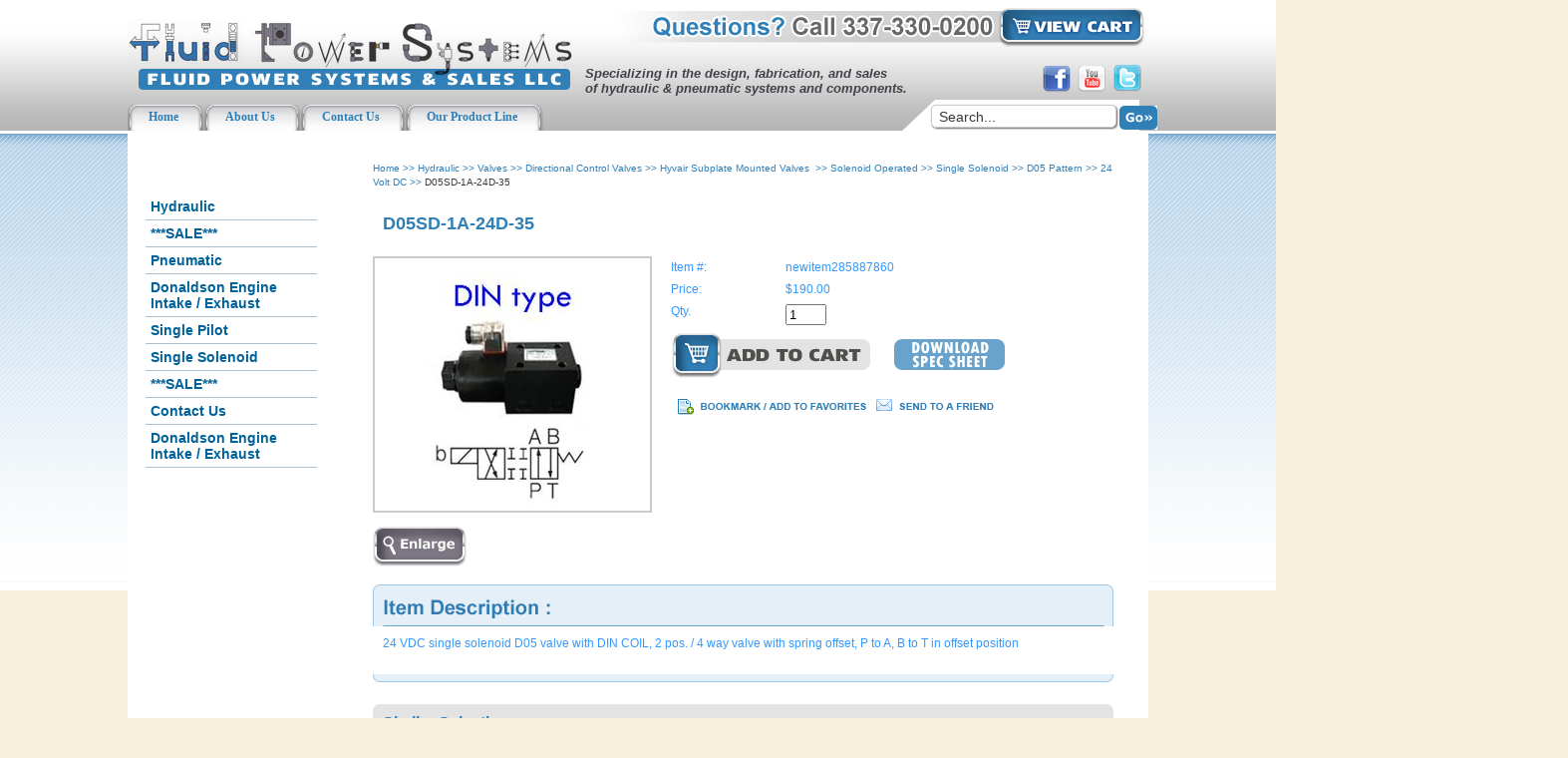

--- FILE ---
content_type: text/html
request_url: https://www.fluidpowersys.com/d05sd1a24d351.html
body_size: 6321
content:
<!DOCTYPE html PUBLIC "-//W3C//DTD XHTML 1.0 Strict//EN" "http://www.w3.org/TR/xhtml1/DTD/xhtml1-strict.dtd"><html><head><title>D05SD-1A-24D-35 - 24 Volt DC</title><meta name="keywords" content="D05SD-1A-24D-35 24 Volt DC " /><meta name="Description" content="D05SD-1A-24D-35 24 Volt DC 24 VDC single solenoid D05 valve with DIN COIL, 2 pos. / 4 way valve with spring offset, P to A, B to T in offset position" /><LINK REL="stylesheet" HREF="https://p9.secure.hostingprod.com/@site.fluidpowersys.com/ssl/1choice4yourstore/style.css" TYPE="text/css"><script language="javascript" src="https://p9.secure.hostingprod.com/@site.fluidpowersys.com/ssl/1choice4yourstore/c2e-new.js"></script>







<link rel="stylesheet" type="text/css" href="https://p9.secure.hostingprod.com/@site.fluidpowersys.com/ssl/1choice4yourstore/flexdropdown.css" />

<script type="text/javascript" src="//ajax.googleapis.com/ajax/libs/jquery/1.3.2/jquery.min.js"></script>

<script type="text/javascript" src="https://p9.secure.hostingprod.com/@site.fluidpowersys.com/ssl/1choice4yourstore/flexdropdown.js">

/***********************************************
* Flex Level Drop Down Menu- (c) Dynamic Drive DHTML code library (www.dynamicdrive.com)
* This notice MUST stay intact for legal use
* Visit Dynamic Drive at http://www.dynamicdrive.com/ for this script and 100s more
***********************************************/

</script><meta name="google-site-verification" content="wGUPbQahOWUZZSyxaaOj3laz0GSiajtd1cyBQjZLScA" /></head><body bgcolor="#f6f0da" background="https://s.turbifycdn.com/aah/yhst-135187717849123/home-12.gif" text="#3399ff" link="#0066cc" vlink="#000099" topmargin="0" leftmargin="0" marginwidth="0" marginheight="0"><div class="container"> <table border="0" cellpadding="0" cellspacing="0" width="1024" id="header"> <tr> <td width="448" rowspan="2" id="logo-box"><div id="logo"><a href="index.html"><img src="https://p9.secure.hostingprod.com/@site.fluidpowersys.com/ssl/1choice4yourstore/spacer.gif" alt="Fluid Power Systems"></a></div></td> <td width="576" colspan="2" id="vc-box"><div id="vc"> <a href="https://order.store.turbify.net/yhst-135187717849123/cgi-bin/wg-order?yhst-135187717849123"><img src="https://sep.turbifycdn.com/ca/Img/trans_1x1.gif" height="43" width="145" border="0" /></a> </div></td> </tr> <tr> <td width="452" id="tag-box"><div id="tag"> Specializing in the design, fabrication, and sales<BR>
of hydraulic & pneumatic systems and components. </div></td> <td width="124" id="social-box"><div id="social"> <div id=facebook-icon-link-box><div id=facebook-icon-link><a target="blank" href=""><img src="https://p9.secure.hostingprod.com/@site.fluidpowersys.com/ssl/1choice4yourstore/spacer.gif"></a></div></div><div id=youtube-icon-link-box><div id=youtube-icon-link><a target="blank" href=""><img src="https://p9.secure.hostingprod.com/@site.fluidpowersys.com/ssl/1choice4yourstore/spacer.gif"></a></div></div><div id=twitter-icon-link-box><div id=twitter-icon-link><a target="blank" href=""><img src="https://p9.secure.hostingprod.com/@site.fluidpowersys.com/ssl/1choice4yourstore/spacer.gif"></a></div></div> </div></td> </tr> <tr> <td width="1024" colspan="3" id="head-links-box"> <div id="head-links"> <div id="hl-bg"><ul><li><a href="index.html"><SPAN>Home</SPAN></a></li><li><a href="info.html"><SPAN>About Us</SPAN></a></li><li><a href="contact.html"><SPAN>Contact Us</SPAN></a></li><li><a href="our-product-line.html"><SPAN>Our Product Line</SPAN></a></li></ul></div> </div> <div id="search"> <form name="searchform" style="margin-top:0;margin-bottom:0" method=post action="nsearch.html"><input type=hidden name=vwcatalog value=YHST-135187717849123><input type=text onfocus="if(this.value=='Search...') {this.value='';}" onblur="if(this.value=='') {this.value='Search...';}" value="Search..." class=input-search name=query size=20>&nbsp;<input type="image" src="https://s.turbifycdn.com/aah/yhst-135187717849123/home-13.gif" width="38" height="24" border="0" align="absmiddle"></form> </div> </td> </tr> </table> <table border="0" cellspacing="0" width="1024" id="main" cellpadding="0"> <tr> <td width="220" id="leftnav"> <div id="ln"> <div id="left-navigation"><ul><li><a href=hydraulic.html data-flexmenu=flexmenu0 class="c4leftnav">Hydraulic</a><ul id=flexmenu0 class=flexdropdownmenu><li><a href=valves1.html class="c4subnav">Valves</a><ul><li><a href=flowcontrols.html class="c4subnav">Flow Controls</a></li><li><a href=dicova.html class="c4subnav">Directional Control Valves</a></li><li><a href=reva.html class="c4subnav">Relief and Unloader Valves</a></li><li><a href=shuttlevalves.html class="c4subnav">Shuttle Valves</a></li><li><a href=cabo.html class="c4subnav">Cartridge Bodies</a></li><li><a href=ballvalves.html class="c4subnav">Ball Valves</a></li><li><a href=checkvalves.html class="c4subnav">Check Valves</a></li><li><a href=cava1.html class="c4subnav">Cartridge Valves</a></li><li><a href=ventvalves.html class="c4subnav">Vent Valves</a></li><li><a href=flowdividers.html class="c4subnav">Flow Dividers</a></li></ul></li><li><a href=pumps.html class="c4subnav">Pumps</a><ul><li><a href=pump.html class="c4subnav">Denison Style Vane Pumps</a></li><li><a href=pistonpumps.html class="c4subnav">Piston Pumps</a></li><li><a href=gearpumps.html class="c4subnav">Honor Pump Gear Pumps</a></li></ul></li><li><a href=cylinders.html class="c4subnav">Cylinders </a><ul><li><a href=wesepucyfora.html class="c4subnav">We sell Purakal Cylinders for all your needs</a></li><li><a href=wesepecyfore.html class="c4subnav">We sell Peninsular Cylinders for all your needs</a></li></ul></li><li><a href=vane-motors.html class="c4subnav">Motors</a><ul><li><a href=vanemotors.html class="c4subnav">Vane Motors</a></li><li><a href=vanemotorparts.html class="c4subnav">Vane Motor Parts</a></li></ul></li><li><a href=filters.html class="c4subnav">Filters</a><ul><li><a href=air-cleaners.html class="c4subnav">Air Cleaners and Accessories</a></li><li><a href=fuel-filters.html class="c4subnav">Donaldson Fuel Filters</a></li><li><a href=hydraulic-filters.html class="c4subnav">Donaldson Hydraulic Filters</a></li><li><a href=dooilfi.html class="c4subnav">Donaldson Engine Oil / Lube Filters</a></li><li><a href=sust.html class="c4subnav">Suction Strainers</a></li></ul></li><li><a href=flanges.html class="c4subnav">Flanges</a><ul></ul></li><li><a href=gauges1.html class="c4subnav">Gauges</a><ul><li><a href=panelmount.html class="c4subnav">Panel Mount</a></li><li><a href=cebamo.html class="c4subnav">Center Back Mount</a></li><li><a href=bottommount.html class="c4subnav">Bottom Mount </a></li></ul></li><li><a href=hyco.html class="c4subnav">Hydraulic Coolers</a><ul></ul></li><li><a href=hydraulic-throttle.html class="c4subnav">Hydraulic Throttle</a><ul><li><a href=hythpa.html class="c4subnav">Hydraulic Throttle Parts</a></li><li><a href=hythkit.html class="c4subnav">Hydraulic Throttle Kit</a></li></ul></li><li><a href=orifices.html class="c4subnav">Orifices</a><ul><li><a href=causforotsi.html class="c4subnav">Call us for other sizes</a></li></ul></li><li><a href=tank-accessories.html class="c4subnav">Tank Accessories</a><ul><li><a href=breathercaps.html class="c4subnav">Breathers</a></li><li><a href=levelgauges.html class="c4subnav">Level Gauges</a></li><li><a href=sust.html class="c4subnav">Suction Strainers</a></li><li><a href=moco.html class="c4subnav">Motor/Pump Couplings</a></li><li><a href=cfaceadapters.html class="c4subnav">C-Face Adapters</a></li><li><a href=tankcovers.html class="c4subnav">Tank Covers</a></li><li><a href=modaba.html class="c4subnav">Motor Dampening Bars (Weldable)</a></li><li><a href=fibr.html class="c4subnav">Filler Breather Cap</a></li></ul></li><li><a href=door-switches.html class="c4subnav">Tong Door Valve (Door Switches)</a><ul></ul></li><li><a href=hydraulic-hydraulic-throttle.html class="c4subnav">Hydraulic Throttle</a><ul><li><a href=hydraulic-hydraulic-throttle-hydraulic-throttle-parts.html class="c4subnav">Hydraulic Throttle Parts</a></li><li><a href=hydraulic-hydraulic-throttle-hydraulic-throttle-kit.html class="c4subnav">Hydraulic Throttle Kit</a></li></ul></li><li><a href=hydraulic-pumps.html class="c4subnav">Pumps</a><ul><li><a href=hydraulic-pumps-honor-pump-gear-pumps.html class="c4subnav">Honor Pump Gear Pumps</a></li><li><a href=hydraulic-pumps-denison-style-vane-pumps-.html class="c4subnav">Denison Style Vane Pumps </a></li><li><a href=hydraulic-pumps-denison-style-vane-pumps.html class="c4subnav">Denison Style Vane Pumps</a></li><li><a href=hydraulic-pumps-piston-pumps.html class="c4subnav">Piston Pumps</a></li><li><a href=pump.html class="c4subnav">Denison Style Vane Pumps</a></li></ul></li><li><a href=hydraulic-tank-accessories.html class="c4subnav">Tank Accessories</a><ul><li><a href=hydraulic-tank-accessories-level-gauges.html class="c4subnav">Level Gauges</a></li><li><a href=hydraulic-tank-accessories-suction-strainers.html class="c4subnav">Suction Strainers</a></li><li><a href=hydraulic-tank-accessories-filler-breather-cap.html class="c4subnav">Filler Breather Cap</a></li><li><a href=hydraulic-tank-accessories-breathers.html class="c4subnav">Breathers</a></li><li><a href=hydraulic-tank-accessories-c-face-adapters.html class="c4subnav">C-Face Adapters</a></li><li><a href=hydraulic-tank-accessories-motor-pump-couplings.html class="c4subnav">Motor/Pump Couplings</a></li><li><a href=hydraulic-tank-accessories-motor-dampening-bars--weldable-.html class="c4subnav">Motor Dampening Bars (Weldable)</a></li><li><a href=hydraulic-tank-accessories-tank-covers.html class="c4subnav">Tank Covers</a></li></ul></li><li><a href=hydraulic-valves.html class="c4subnav">Valves</a><ul><li><a href=hydraulic-valves-directional-control-valves.html class="c4subnav">Directional Control Valves</a></li><li><a href=hydraulic-valves-flow-dividers.html class="c4subnav">Flow Dividers</a></li><li><a href=hydraulic-valves-cartridge-bodies.html class="c4subnav">Cartridge Bodies</a></li><li><a href=hydraulic-valves-relief-and-unloader-valves.html class="c4subnav">Relief and Unloader Valves</a></li><li><a href=hydraulic-valves-check-valves.html class="c4subnav">Check Valves</a></li><li><a href=hydraulic-valves-cartridge-valves.html class="c4subnav">Cartridge Valves</a></li><li><a href=dicova.html class="c4subnav">Directional Control Valves</a></li><li><a href=hydraulic-valves-ball-valves.html class="c4subnav">Ball Valves</a></li><li><a href=hydraulic-valves-flow-controls.html class="c4subnav">Flow Controls</a></li><li><a href=hydraulic-valves-shuttle-valves.html class="c4subnav">Shuttle Valves</a></li><li><a href=hydraulic-valves-vent-valves.html class="c4subnav">Vent Valves</a></li></ul></li><li><a href=hydraulic-filters.html class="c4subnav">Donaldson Hydraulic Filters</a><ul><li><a href=lowprfi.html class="c4subnav">Low Pressure Filters</a></li><li><a href=mediumpressure.html class="c4subnav">Medium Pressure Filters</a></li><li><a href=hiprfi.html class="c4subnav">High Pressure Filters</a></li><li><a href=air-cleaners.html class="c4subnav">Air Cleaners and Accessories</a></li><li><a href=hydraulic-filters-air-cleaners-and-accessories.html class="c4subnav">Air Cleaners and Accessories</a></li><li><a href=hydraulic-filters-donaldson-hydraulic-filters.html class="c4subnav">Donaldson Hydraulic Filters</a></li><li><a href=fuel-filters.html class="c4subnav">Donaldson Fuel Filters</a></li><li><a href=hydraulic-filters.html class="c4subnav">Donaldson Hydraulic Filters</a></li><li><a href=hydraulic-filters-donaldson-fuel-filters.html class="c4subnav">Donaldson Fuel Filters</a></li><li><a href=hydraulic-filters-donaldson-engine-oil---lube-filters.html class="c4subnav">Donaldson Engine Oil / Lube Filters</a></li></ul></li><li><a href=hydraulic-flanges.html class="c4subnav">Flanges</a><ul></ul></li><li><a href=hydraulic-hydraulic-coolers.html class="c4subnav">Hydraulic Coolers</a><ul></ul></li><li><a href=hydraulic-orifices.html class="c4subnav">Orifices</a><ul><li><a href=causforotsi.html class="c4subnav">Call us for other sizes</a></li></ul></li><li><a href=hydraulic-gauges.html class="c4subnav">Gauges</a><ul><li><a href=hydraulic-gauges-bottom-mount.html class="c4subnav">Bottom Mount</a></li><li><a href=hydraulic-gauges-center-back-mount.html class="c4subnav">Center Back Mount</a></li><li><a href=hydraulic-gauges-panel-mount.html class="c4subnav">Panel Mount</a></li></ul></li><li><a href=hydraulic-tong-door-valve--door-switches-.html class="c4subnav">Tong Door Valve (Door Switches)</a><ul></ul></li><li><a href=hydraulic-motors.html class="c4subnav">Motors</a><ul><li><a href=hydraulic-motors-vane-motor-parts.html class="c4subnav">Vane Motor Parts</a></li><li><a href=hydraulic-motors-vane-motors.html class="c4subnav">Vane Motors</a></li></ul></li><li><a href=hydraulic-cylinders.html class="c4subnav">Cylinders</a><ul><li><a href=wesepecyfore.html class="c4subnav">We sell Peninsular Cylinders for all your needs</a></li><li><a href=wesepucyfora.html class="c4subnav">We sell Purakal Cylinders for all your needs</a></li></ul></li></ul></li><li><a href=sale1.html class="c4leftnav">***SALE***</a></li><li><a href=pneumatic.html data-flexmenu=flexmenu2 class="c4leftnav">Pneumatic</a><ul id=flexmenu2 class=flexdropdownmenu><li><a href=pncy.html class="c4subnav">Cylinders</a><ul><li><a href=wesepecyfore1.html class="c4subnav">We sell Peninsular Cylinders for every need you require.  As there are many factors to be considered when looking for a cylinder, please contact us and we will get the right one for you 337-330-0200</a></li></ul></li><li><a href=fireluf.html class="c4subnav">Filters, Regulators, Lubricators (FRL's)</a><ul><li><a href=filters1.html class="c4subnav">Filters</a></li><li><a href=lubricator.html class="c4subnav">Lubricator</a></li><li><a href=air-regulator.html class="c4subnav">Air regulator</a></li><li><a href=frlassemblies.html class="c4subnav">FRL assemblies</a></li><li><a href=frlparts.html class="c4subnav">FRL parts</a></li></ul></li><li><a href=gauges.html class="c4subnav">Gauges</a><ul><li><a href=bottommount1.html class="c4subnav">Bottom Mount</a></li><li><a href=backmount.html class="c4subnav">Center Back Mount</a></li><li><a href=panelmount1.html class="c4subnav">Panel Mount</a></li><li><a href=snubber.html class="c4subnav">Gauge Snubber</a></li></ul></li><li><a href=pamopnin.html class="c4subnav">Panel Mount Pneumatic Indicators</a><ul></ul></li><li><a href=valves.html class="c4subnav">Valves</a><ul><li><a href=shuttlevalves1.html class="c4subnav">Shuttle Valves</a></li><li><a href=reliefvalves.html class="c4subnav">Relief Valves</a></li><li><a href=flowcontrols.html class="c4subnav">Flow Controls</a></li><li><a href=dicova1.html class="c4subnav">Directional Control Valves</a></li></ul></li><li><a href=pneumatic-panel-mount-pneumatic-indicators.html class="c4subnav">Panel Mount Pneumatic Indicators</a><ul></ul></li><li><a href=pneumatic-filters--regulators--lubricators--frl-s-.html class="c4subnav">Filters, Regulators, Lubricators (FRL's)</a><ul><li><a href=air-regulator.html class="c4subnav">Air regulator</a></li><li><a href=pneumatic-filters--regulators--lubricators--frl-s--filters.html class="c4subnav">Filters</a></li><li><a href=pneumatic-filters--regulators--lubricators--frl-s--frl-assemblies.html class="c4subnav">FRL assemblies</a></li><li><a href=pneumatic-filters--regulators--lubricators--frl-s--frl-parts.html class="c4subnav">FRL parts</a></li><li><a href=pneumatic-filters--regulators--lubricators--frl-s--lubricator.html class="c4subnav">Lubricator</a></li><li><a href=pneumatic-filters--regulators--lubricators--frl-s--air-regulator.html class="c4subnav">Air regulator</a></li><li><a href=lubricator.html class="c4subnav">Lubricator</a></li></ul></li><li><a href=pneumatic-valves.html class="c4subnav">Valves</a><ul><li><a href=pneumatic-valves-relief-valves.html class="c4subnav">Relief Valves</a></li><li><a href=pneumatic-valves-shuttle-valves.html class="c4subnav">Shuttle Valves</a></li><li><a href=pneumatic-valves-directional-control-valves.html class="c4subnav">Directional Control Valves</a></li></ul></li><li><a href=pneumatic-gauges.html class="c4subnav">Gauges</a><ul><li><a href=pneumatic-gauges-bottom-mount.html class="c4subnav">Bottom Mount</a></li><li><a href=pneumatic-gauges-center-back-mount.html class="c4subnav">Center Back Mount</a></li><li><a href=pneumatic-gauges-gauge-snubber.html class="c4subnav">Gauge Snubber</a></li><li><a href=pneumatic-gauges-panel-mount.html class="c4subnav">Panel Mount</a></li></ul></li><li><a href=pneumatic-cylinders.html class="c4subnav">Cylinders</a><ul><li><a href=wesepecyfore1.html class="c4subnav">We sell Peninsular Cylinders for every need you require.  As there are many factors to be considered when looking for a cylinder, please contact us and we will get the right one for you 337-330-0200</a></li></ul></li></ul></li><li><a href=engine-intakeexhaust1.html data-flexmenu=flexmenu3 class="c4leftnav">Donaldson Engine Intake / Exhaust</a><ul id=flexmenu3 class=flexdropdownmenu><li><a href=engine-intake.html class="c4subnav">Donaldson Engine Intake</a><ul></ul></li><li><a href=engine-exhaust.html class="c4subnav">Donaldson Engine Exhaust</a><ul></ul></li></ul></li><li><a href=single-pilot.html class="c4leftnav">Single Pilot</a></li><li><a href=single-solenoid.html class="c4leftnav">Single Solenoid</a></li><li><a href=---sale---.html class="c4leftnav">***SALE***</a></li><li><a href=contact-us.html data-flexmenu=flexmenu7 class="c4leftnav">Contact Us</a><ul id=flexmenu7 class=flexdropdownmenu><li><a href=email.html class="c4subnav">ERIC@FLUIDPOWERSYS.COM</a></li></ul></li><li><a href=donaldson-engine-intake---exhaust.html data-flexmenu=flexmenu8 class="c4leftnav">Donaldson Engine Intake / Exhaust</a><ul id=flexmenu8 class=flexdropdownmenu><li><a href=engine-exhaust.html class="c4subnav">Donaldson Engine Exhaust</a><ul></ul></li><li><a href=engine-intake.html class="c4subnav">Donaldson Engine Intake</a><ul></ul></li><li><a href=donaldson-engine-intake---exhaust-donaldson-engine-exhaust.html class="c4subnav">Donaldson Engine Exhaust</a><ul></ul></li><li><a href=donaldson-engine-intake---exhaust-donaldson-engine-intake.html class="c4subnav">Donaldson Engine Intake</a><ul></ul></li></ul></li></ul></div> </div> <div id="ln-bottom">  </div> <div class="block"><img src="https://p9.secure.hostingprod.com/@site.fluidpowersys.com/ssl/1choice4yourstore/spacer.gif" width="220" height="1"></div> </td> <td width="804" id="body"> <div id=c4-breadcrumbs><a href="index.html" class="c4-breadcrumbs">Home</a><span class="c4-breadcrumbs">&nbsp;>>&nbsp;</span><a href="hydraulic.html" class="c4-breadcrumbs">Hydraulic</a><span class="c4-breadcrumbs">&nbsp;>>&nbsp;</span><a href="valves1.html" class="c4-breadcrumbs">Valves</a><span class="c4-breadcrumbs">&nbsp;>>&nbsp;</span><a href="dicova.html" class="c4-breadcrumbs">Directional Control Valves</a><span class="c4-breadcrumbs">&nbsp;>>&nbsp;</span><a href="sumova.html" class="c4-breadcrumbs">Hyvair Subplate Mounted Valves </a><span class="c4-breadcrumbs">&nbsp;>>&nbsp;</span><a href="soop.html" class="c4-breadcrumbs">Solenoid Operated</a><span class="c4-breadcrumbs">&nbsp;>>&nbsp;</span><a href="single.html" class="c4-breadcrumbs">Single Solenoid</a><span class="c4-breadcrumbs">&nbsp;>>&nbsp;</span><a href="d05pattern5.html" class="c4-breadcrumbs">D05 Pattern</a><span class="c4-breadcrumbs">&nbsp;>>&nbsp;</span><a href="24voltdc2.html" class="c4-breadcrumbs">24 Volt DC</a><span class="c4-breadcrumbs">&nbsp;>>&nbsp;</span><span class="c4-breadcrumbs-last">D05SD-1A-24D-35</span></div><div id=c4-name-item><h1>D05SD-1A-24D-35</h1></div><div class=item-page-top><table border="0" cellspacing="0" cellpadding="0" width="100%"><tr><td width="280"><a href="javascript:makeWin('https://s.turbifycdn.com/aah/yhst-135187717849123/d05sd-1a-24d-35-66.gif',258,360); "><div id="c2e-image"><img src="https://s.turbifycdn.com/aah/yhst-135187717849123/d05sd-1a-24d-35-77.gif" width="179" height="250" border="0" hspace="0" vspace="0" alt="D05SD-1A-24D-35" /></div><br clear="all" /><img src="https://s.turbifycdn.com/aah/yhst-135187717849123/sta-9020-hydraulic-engine-throttle-33.gif" width="95" height="40" border="0" hspace="0" vspace="0" /></a></td><td class="item-order"><form method="POST" action="https://order.store.turbify.net/yhst-135187717849123/cgi-bin/wg-order?yhst-135187717849123+d05sd1a24d351"><table cellspacing="0" cellpadding="0" width="95%" id="ordertable"><tr><td valign="middle&quot; class=&quot;leftorder">Item #:</td><td valign="middle&quot; class=&quot;rightorder">newitem285887860</td></tr><tr><td valign="middle&quot; class=&quot;leftorder">Price:</td><td valign="middle&quot; class=&quot;rightorder">$190.00</td></tr><tr><td valign="middle&quot; class=&quot;leftorder">Qty. </td><td valign="middle&quot; class=&quot;rightorder"><input name="vwquantity" type="text" value="1" maxlength="3" size="3" /></td></tr><tr><td colspan="2" class="orderinfo"><div id="cart-order"><input type="image" src="https://s.turbifycdn.com/aah/yhst-135187717849123/sta-9020-hydraulic-engine-throttle-34.gif" width="205" height="45" border="0" align="absmiddle"></div><div id="cart-spec"><a href=http://hyvair.com/pdf/d05solenoid.pdf target=_blank><img src="https://s.turbifycdn.com/aah/yhst-135187717849123/honor-pump-2gg1u06r-gear-pump-with-0-37-cid-37.gif" width="120" height="45" border="0" hspace="0" vspace="0" /></a></div></td></tr></table><input type="hidden" name=".autodone" value="https://www.fluidpowersys.com/d05sd1a24d351.html" /></form><br clear="all" /><div id=bookmark><a href="#" rel="sidebar"onclick="if(document.all && !window.opera){ window.external.AddFavorite(location.href, document.title);return false; }else{ this.title = document.title; }"><img src="https://s.turbifycdn.com/aah/yhst-135187717849123/sta-9020-hydraulic-engine-throttle-35.gif" width="200" height="16" border="0" hspace="0" vspace="0" /></a></div><div id=friend><a href="javascript:mailpage()"><img src="https://s.turbifycdn.com/aah/yhst-135187717849123/sta-9020-hydraulic-engine-throttle-36.gif" width="126" height="12" border="0" hspace="0" vspace="0" /></a></div></td></tr></table></div><div id="item-top"></div><div class=item-mid>24 VDC single solenoid D05 valve with DIN COIL,  2 pos. / 4 way valve with spring offset, P to A, B to T in offset position<br /><br /></div><div id="item-bot"></div><div class=cross-title>Similar Selections:</div><div id=cross-sells><table border="0" align="center" cellspacing="0" cellpadding="7" width="100%&quot; id=&quot;cross-sell"><tr><td bgcolor="#ffffff" align="center" valign="bottom"><div align="center"><a href="d05s1a24d351.html"><div id="c2e-image"><img src="https://s.turbifycdn.com/aah/yhst-135187717849123/d05s-1a-24d-35-81.gif" width="108" height="150" border="0" hspace="0" vspace="0" /></div></a><br /><a href="d05s1a24d351.html">D05S-1A-24D-35</a><br /><div class="price-bold">$190.00</div><br /><form method="POST" action="https://order.store.turbify.net/yhst-135187717849123/cgi-bin/wg-order?yhst-135187717849123+d05s1a24d351"><input type="image" src="https://s.turbifycdn.com/aah/yhst-135187717849123/fn3-4-1-3-4-npt-ports-39.gif" width="85" height="32" border="0" align="absmiddle"><input type="hidden" name=".autodone" value="https://www.fluidpowersys.com/d05sd1a24d351.html" /></form></div></td></tr></table></div><div class=related-title>Related Items:</div><div id=related-items><div id=related>&#9642;   <a href="d05s1a24d351.html">D05S-1A-24D-35</a><br />&#9642;   <a href="24voltdc2.html">View all &raquo;</a></div></div> </td> </tr> </table></div> <div id="bottom-wrapper"><div class="bottom-container"> <table border="0" cellspacing="0" width="1024" id="bottom" cellpadding="0"> <tr> <td width="338" id="footer-badges-box"> <div id="footer-badges"></div> </td> <td width="169" id="footer"> <ul><li><a href="index.html">Home</a></li><li><a href="info.html">About Us</a></li><li><a href="contact.html">Contact Us</a></li><li><a href="ind.html">Site Map</a></li></ul> </td> <td width="231" id="footer-biz-box"> <div id="footer-biz"> Open Monday - Friday<BR><BR>
8:00 AM - 5:00 PM </div></td> <td width="286" id="footer-logo-box"> <div id="footer-logo"><a href="index.html"><img src="https://p9.secure.hostingprod.com/@site.fluidpowersys.com/ssl/1choice4yourstore/spacer.gif"></a></div> <div id="footer-addy"> 214 Jared Drive &nbsp;&nbsp;&nbsp;|&nbsp;&nbsp;&nbsp; Broussard, LA 70518 </div></td> </tr> <tr> <td width="100%" id="footer2" colspan="4"> <div id=footer-links></div><h2>D05SD-1A-24D-35</h2><div id=copyright>Copyright 2012-2013 FluidPowerSys.com</div><div id=c4><a target="_blank" href="http://www.1choice4yourstore.com">yahoo store design</a></div> </td> </tr> </table> </div></div> </body>
<script type="text/javascript">var PAGE_ATTRS = {'storeId': 'yhst-135187717849123', 'itemId': 'd05sd1a24d351', 'isOrderable': '1', 'name': 'D05SD-1A0', 'salePrice': '190.00', 'listPrice': '190.00', 'brand': '', 'model': '', 'promoted': '', 'createTime': '1767720199', 'modifiedTime': '1767720199', 'catNamePath': 'Hydraulic > Valves > Directional Control Valves > Hyvair Subplate Mounted Valves > Solenoid Operated > Single Solenoid > D05 Pattern > 24 Volt DC', 'upc': ''};</script><script type="text/javascript">
csell_env = 'ue1';
 var storeCheckoutDomain = 'order.store.turbify.net';
</script>

<script type="text/javascript">
  function toOSTN(node){
    if(node.hasAttributes()){
      for (const attr of node.attributes) {
        node.setAttribute(attr.name,attr.value.replace(/(us-dc1-order|us-dc2-order|order)\.(store|stores)\.([a-z0-9-]+)\.(net|com)/g, storeCheckoutDomain));
      }
    }
  };
  document.addEventListener('readystatechange', event => {
  if(typeof storeCheckoutDomain != 'undefined' && storeCheckoutDomain != "order.store.turbify.net"){
    if (event.target.readyState === "interactive") {
      fromOSYN = document.getElementsByTagName('form');
        for (let i = 0; i < fromOSYN.length; i++) {
          toOSTN(fromOSYN[i]);
        }
      }
    }
  });
</script>
<script type="text/javascript">
// Begin Store Generated Code
 </script> <script type="text/javascript" src="https://s.turbifycdn.com/lq/ult/ylc_1.9.js" ></script> <script type="text/javascript" src="https://s.turbifycdn.com/ae/lib/smbiz/store/csell/beacon-a9518fc6e4.js" >
</script>
<script type="text/javascript">
// Begin Store Generated Code
 csell_page_data = {}; csell_page_rec_data = []; ts='TOK_STORE_ID';
</script>
<script type="text/javascript">
// Begin Store Generated Code
function csell_GLOBAL_INIT_TAG() { var csell_token_map = {}; csell_token_map['TOK_SPACEID'] = '2022276099'; csell_token_map['TOK_URL'] = ''; csell_token_map['TOK_STORE_ID'] = 'yhst-135187717849123'; csell_token_map['TOK_ITEM_ID_LIST'] = 'd05sd1a24d351'; csell_token_map['TOK_ORDER_HOST'] = 'order.store.turbify.net'; csell_token_map['TOK_BEACON_TYPE'] = 'prod'; csell_token_map['TOK_RAND_KEY'] = 't'; csell_token_map['TOK_IS_ORDERABLE'] = '1';  c = csell_page_data; var x = (typeof storeCheckoutDomain == 'string')?storeCheckoutDomain:'order.store.turbify.net'; var t = csell_token_map; c['s'] = t['TOK_SPACEID']; c['url'] = t['TOK_URL']; c['si'] = t[ts]; c['ii'] = t['TOK_ITEM_ID_LIST']; c['bt'] = t['TOK_BEACON_TYPE']; c['rnd'] = t['TOK_RAND_KEY']; c['io'] = t['TOK_IS_ORDERABLE']; YStore.addItemUrl = 'http%s://'+x+'/'+t[ts]+'/ymix/MetaController.html?eventName.addEvent&cartDS.shoppingcart_ROW0_m_orderItemVector_ROW0_m_itemId=%s&cartDS.shoppingcart_ROW0_m_orderItemVector_ROW0_m_quantity=1&ysco_key_cs_item=1&sectionId=ysco.cart&ysco_key_store_id='+t[ts]; } 
</script>
<script type="text/javascript">
// Begin Store Generated Code
function csell_REC_VIEW_TAG() {  var env = (typeof csell_env == 'string')?csell_env:'prod'; var p = csell_page_data; var a = '/sid='+p['si']+'/io='+p['io']+'/ii='+p['ii']+'/bt='+p['bt']+'-view'+'/en='+env; var r=Math.random(); YStore.CrossSellBeacon.renderBeaconWithRecData(p['url']+'/p/s='+p['s']+'/'+p['rnd']+'='+r+a); } 
</script>
<script type="text/javascript">
// Begin Store Generated Code
var csell_token_map = {}; csell_token_map['TOK_PAGE'] = 'p'; csell_token_map['TOK_CURR_SYM'] = '$'; csell_token_map['TOK_WS_URL'] = 'https://yhst-135187717849123.csell.store.turbify.net/cs/recommend?itemids=d05sd1a24d351&location=p'; csell_token_map['TOK_SHOW_CS_RECS'] = 'true';  var t = csell_token_map; csell_GLOBAL_INIT_TAG(); YStore.page = t['TOK_PAGE']; YStore.currencySymbol = t['TOK_CURR_SYM']; YStore.crossSellUrl = t['TOK_WS_URL']; YStore.showCSRecs = t['TOK_SHOW_CS_RECS']; </script> <script type="text/javascript" src="https://s.turbifycdn.com/ae/store/secure/recs-1.3.2.2.js" ></script> <script type="text/javascript" >
</script>
</html>
<!-- html106.prod.store.e1a.lumsb.com Sun Jan 18 16:30:05 PST 2026 -->


--- FILE ---
content_type: text/css
request_url: https://p9.secure.hostingprod.com/@site.fluidpowersys.com/ssl/1choice4yourstore/style.css
body_size: 2344
content:
body { 
	font-family: Arial, sans-serif;
	font-size: 12px;
	margin: 0px;
	background-image: URL("fluid-power-bg_01.png");
	background-repeat: repeat-x;
}

td {
	vertical-align: top;
	text-align: left;
}

img {
	border: 0px;
}

h1 {
    font-weight: bold;
	font-family: Arial, sans-serif;
	font-size: 18px;
	color: #317fb7;
	background-color: inherit;
}

h2 {
	font-size: 12px;
	color: #343433;
	display: inline;
	background-color: inherit;
}

.container {
	padding: 0px;
	width: 1024px;
	margin-top: 0px;
	margin-right: auto;
	margin-left: auto;
	background-color: #FFFFFF;
}

.bottom-container {
	padding: 0px;
	width: 1024px;
	margin-top: 0px;
	margin-right: auto;
	margin-left: auto;
}

#header {
	border-collapse: collapse;
	background-image: URL("head-bg.png");
	background-repeat: no-repeat;
	height: 134px;
}

.block img {
	display: block;
}

#logo-box {
	height: 105px;
}

#logo img {
	height: 71px;
	width: 448px;
	border: 0px;
}

#logo {
	padding: 20 0 0 0;
}

#vc-box {
	height: 58px;
}

#vc {
    left: 421px;
    position: relative;
    top: 1px;
}

#tag-box {
	height: 47px;
}

#tag {
    color: #434049;
    font-size: 13px;
    font-style: italic;
    font-weight: bold;
    padding: 8px 0 0 11px;
}

#social-box {
	height: 47px;
}

#social {
	padding: 5px 0 0 16px;
}

#hl-bg {
	;

}

#hl-bg img {
	vertical-align: middle;
}

#head-links-box {
	height: 29px;
}

#head-links {
	float: left;
	width: 770px;
	color: #317fb7;
	font-weight: bold;
	font-size: 12px;
	padding: 0px;
}

#hl-bg a {
      float:left;
      background:url("tabs_01.png") no-repeat left top;
      margin:0;
      padding:0 0 0 11px;
      text-decoration:none;
      }

#hl-bg a span {
      float:left;
		font-weight: bold;
      display:block;
      background:url("tabs02.png") no-repeat right top;
      padding: 5px 26px 7px 10px;
      color:#317fb7;
		font-family: Verdana;
      }


#head-links a:hover {
	text-decoration: underline;
}

#head-links ul {
	list-style-type: none;
	padding: 0;
	margin: 0;
}

#head-links ul li { 
	display: inline;
}

#search {
    float: left;
    left: 36px;
    position: relative;
}

.input-search {
	height: 13px;
	font-size: 11px;
	color: #3a3a3a;
border: 1px solid #ccc;
-moz-border-radius: 5px;
-webkit-border-radius: 5px;
border-radius: 5px;
-moz-box-shadow: 1px 1px 2px #666;
-webkit-box-shadow: 1px 1px 2px #666;
box-shadow: 1px 1px 2px #666;
font-size: 14px;
padding: 4px 7px;
outline: 0;
-webkit-appearance: none;
}

#main {
	border-collapse: collapse;
	text-align: left;
	background-image: URL("item-page.png");
	background-repeat: no-repeat;
}

#home-main {
	border-collapse: collapse;
	text-align: left;
	background-image: URL("fluid-power_04.png");
	background-repeat: no-repeat;
}


#leftnav {
    padding: 60px 0 10px;
}

#body {
	padding: 27px 35px 10px 26px;
	text-align: left;
}

#ln {
	margin: 0px;
	padding: 0px 30px 0px 18px;
}

#ln-bottom {
	padding: 5px;
}

form {margin: 0;}

#c4-breadcrumbs { 
	display :block; 
	padding-bottom: 3px;
	background-color: inherit;
}

.c4-breadcrumbs          { font-size: 10px; color: #317fb7; text-decoration: none; font-weight: normal; background-color: inherit;}
A.c4-breadcrumbs:link, A.c4-breadcrumbs:active,  A.c4-breadcrumbs:visited   { font-size: 10px; color: #317fb7; text-decoration: none; font-weight: normal; background-color: inherit;}
A.c4-breadcrumbs:hover   { font-size: 10px; color: #317fb7; text-decoration: underline; font-weight: normal; 	background-color: inherit;}
.c4-breadcrumbs-last          { font-size: 10px; color: #3a3a3a; text-decoration: none; font-weight: normal; 	background-color: inherit;}

#c4-name {
	display: block;
	padding: 10px;
}

#c4-name-item {
	display: block;
	padding: 10px;
}


#c4-info-text {
	display: block;
	font: 12px Arial, sans-serif; 
	padding: 5px;
}

.section-page-top {
	display: block;
}

.section-text img {
	float: left;
	margin: 5px;
}

.section-text {
	float: left;
	font-size: 12px;
	font-family: Arial, sans-serif;
	text-align: left;
}

#contents-table a {
    text-decoration: none;
    font-weight: bold;
	font-size: 12px;
	color: #317fb7;
	background-color: inherit;
}

#contents-table a:hover {
    text-decoration: underline;
    color: #343433;
	background-color: inherit;
}

#contents-table td {
	vertical-align: bottom;	
	text-align: center;
	padding: 3px 5px;
	font-size: 11px;
	color: #3a3a3a;
}

.ct-box {
	height: 125px;
}

.img-border {
	border: 1px solid #343433;
}

.item-page-top {
	display: block;
	margin-bottom: 15px;
}

.item-order {
	padding: 0px 5px 10px 15px;
	text-align: left;
}

#item-top {
	background-image: URL("fluid-power-i_29.png");
	background-repeat: no-repeat;
	height: 42px;
}

.item-mid {	
	font-size: 12px;
	font-family: Arial, sans-serif; 
	padding: 10px;
	background-image: URL("fluid-power-i_31.png");
	background-repeat: repeat-y;
}

#item-bot {
	background-image: URL("fluid-power-i_33.png");
	background-repeat: no-repeat;
	height: 30px;
}

#c2e-image {
	border: 2px solid #cbcbcb;
	text-align: center;
}

.cross-title, .related-title {
	background-image: URL("fluid-power-i_35.png");
	background-repeat: no-repeat;
	font-size: 16px;
	font-weight: bold;
	color: #317fb7;
	padding: 10px 5px 15px 10px;
	background-color: white;
}

#cross-sell a {
    text-decoration: none;
    font-weight: bold;
	font-size: 11px;
	color: #317fb7;
	background-color: inherit;
}

#cross-sell a:hover {
    text-decoration: underline;
    color: #343433;
	background-color: inherit;
}

#cross-sell td {
    color: #343433;
	font-size: 11px;
	font-weight: bold;
	padding: 5px;
	vertical-align: bottom;	
	background-color: inherit;
}

#related a {
    text-decoration: none;
    font-weight: bold;
	font-size: 11px;
	color: #317fb7;
	background-color: inherit;
}

#related a:hover {
    text-decoration: underline;
    color: #343433;
	background-color: inherit;
}

#related-items  {
	padding: 5px;
	vertical-align: top;	
	font-weight: bold;
	font-size: 12px;
	color: #317fb7;
	background-color: inherit;
}

.sitemap-1 {
    text-decoration: none;
    font-weight: bold;
	font-size: 12px;
	color: #317fb7;
	background-color: inherit;
}

.sitemap-2 {
    text-decoration: none;
    font-weight: bold;
	font-size: 11px;
	color: #343433;
	padding-left: 12px;
	background-color: inherit;
}

.sitemap-3 {
    text-decoration: none;
    font-weight: normal;
	font-size: 10px;
	color: #3a3a3a;
	padding-left: 20px;
	background-color: inherit;
}

#bottom-wrapper {
	background-image: URL("fluid-power-bg_08.png");
	background-repeat: repeat-x;
	clear: both;
}

#bottom {
	border-collapse: collapse;
}

#footer-badges-box {
	padding: 35px 0 20px 5px;
	background-image: URL("fluid-power-i_42.png");
	background-repeat: no-repeat;
	background-position: right top;
}

#footer-badges {
	background-image: URL("fluid-power-bg_16.png");
	background-repeat: no-repeat;
	height: 53px;
}
	
#footer a {
    text-decoration: none;
    font-weight: bold;
	font-size: 11px;
	color: #ffffff;
	background-color: inherit;
}

#footer a:hover {
    text-decoration: underline;
}

#footer  {
	background-image: URL("fluid-power-i_42.png");
	background-repeat: no-repeat;
	background-position: right top;
	font-weight: bold;
	font-size: 12px;
	color: #ffffff;
	padding: 20px;
}

#footer ul {
	list-style-type: none;
	padding: 0;
	margin: 0;
}

#footer li { display: block; }

#footer ul li a { padding-right: 10px; padding-left: 10px;}

#footer-biz-box {
	background-image: URL("fluid-power-i_42.png");
	background-repeat: no-repeat;
	background-position: right top;
	padding: 20px;
}

#footer-biz {
	background-image: URL("fluid-power-bg_13.png");
	background-repeat: no-repeat;
	padding: 30px 0;
	font-size: 12px;
	font-weight: bold;
	color: #fff;
}

#footer-logo-box {
	padding: 20px 0 0 0;
	text-align: right;
}

#footer-logo {
	background-image: URL("fluid-power-bg_10.png");
	background-repeat: no-repeat;
	background-position: right top;
}

#footer-logo img {
	height: 50px;
	width: 239px;
	border: 0px;
}

#footer-addy {
	padding: 10px 0 0 0;
	font-size: 12px;
	font-weight: bold;
	color: white;
}

#footer2 a {
    text-decoration: none;
	font-size: 11px;
	color: #fff;
}

#footer2 a:hover {
    text-decoration: underline;
    color: #343433;
	background-color: inherit;
}

#footer2 {
	text-align: left;
	font-size: 11px;
	color: #fff;
	padding-bottom: 100px;
}

#copyright-box {
	text-align: right;
}

#copyright {
	font-size: 10px;
	color: #3a3a3a;
}

#c4 a {
	font-weight: normal;
	font-size: 10px;
	color: #AEAEAE;
	text-decoration: none;
}

#left-navigation ul {
	list-style-type: none;
	padding: 0;
	margin: 0;
}

#left-navigation ul li { display: inline; }

A.c4leftnav {
	font: bold 14px Arial, sans-serif; 
	color: #006298; 
	text-decoration: none; 
	display: block;
	outline-style: none;
	padding: 5px;
	background-color: inherit;
	border-bottom: 1px solid #aebeca;
}

A.c4leftnav:hover {text-decoration: underline; color: #363633; 	background-color: inherit;}

.customer-service-name {
	font: bold 12px Arial, sans-serif; 
	color: #ffffff; 
	padding: 10px 5px;
	background-color: inherit;
}

.c4hnav {
	font: bold 12px Arial, sans-serif; 
	color: #ffffff; 
	background-color: inherit;
}

.c4hnav a {
	font: bold 12px Arial, sans-serif; 
	color: #ffffff; 
	text-decoration: none;
	background-color: inherit;
}

.c4-ln-sub-nav ul {
	list-style-type: none;
	padding: 0;
	margin: 0;
}

.c4-ln-sub-nav ul li { display: inline; }

A.c4subnav {
	font: bold 11px Arial, sans-serif; 
	color: #363633; 
 	outline-style: none;
	text-decoration: none; 
	display: block;
	padding: 3px 3px 3px 15px;
	background-color: inherit;
}

A.c4subnav:hover {text-decoration: underline; color: #006298; 	background-color: inherit;}

#ordertable td {
	padding: 4px;
 
}

.productinfo { 
	background-color: #317fb7; 
	font: 12px Arial, sans-serif; 
	color: #ffffff; 
	font-weight: bold; 
	text-align: center; 
	margin-right: 0px; 
	padding: 5px;
	width: 100%;
} 

.leftorder { 
	background-color: #ffffff; 
	font: 12px Arial, sans-serif; 
	font-weight: normal; 
	color: #343433; 
	width: 35%;
}

.rightorder { 
	background-color: #ffffff; 
	font: 12px Arial, sans-serif; 
	color: #343433; 
	text-align: left; 
	width: 65%;
}

.leftsale { 
	background-color: #ffffff; 
	font: 14px Arial, sans-serif; 
	color: #317fb7; 
	font-weight: bold; 
	text-align: left; 
	width: 35%;
}

.saleorder { 
	background-color: #ffffff; 
	font: 14px Arial, sans-serif; 
	color: #317fb7; 
	font-weight: bold; 
	text-align: left; 
	width: 65%;
}

.orderinfo {
	vertical-align: bottom; 
	font: 12px Arial, sans-serif; 
	color: #317fb7; 
	font-weight: normal; 
	text-align: left; 
	width: 100%;
}

#cart-order {
	float: left;
	margin-right: 10px;
}



.sale-price, .sale-price-bold {
	color: #317fb7;
	font-weight: bold;
}

#bookmark, #friend {
	float: left;
	margin-right: 10px;
}

#facebook-icon-link-box {
	width: 30px;
	float: left;
}

#facebook-icon-link img {
	width: 30px;
	height: 30px;
	border: 0px;
}

#youtube-icon-link-box {
	width: 36px;
	float: left;
}

#youtube-icon-link {
	padding-left: 5px;
}

#youtube-icon-link img {
	width: 30px;
	height: 30px;
	border: 0px;
}

#twitter-icon-link-box {
	width: 36px;
	float: left;
}

#twitter-icon-link {
	padding-left: 6px;
}

#twitter-icon-link img {
	width: 30px;
	height: 30px;
	border: 0px;
}



#home-message-top {
	background-image: URL("fluid-power_07.png");
	background-repeat: no-repeat;
	height: 56px;
}

#home-message-mid {
	background-image: URL("fluid-power_08.png");
	background-repeat: repeat-y;
	padding:  10px 20px 0px 22px;
}

#home-message-bot {
	background-image: URL("fluid-power_10.png");
	background-repeat: no-repeat;
	height: 30px;
}

#home-body {
	padding: 27px 0px 10px 13px;
	text-align: left;
}

#contentarea {
	padding: 30px 0 20px 0;
}

#contents-ell2 {
	margin: 1px;
	padding: 5px;
	border: 2px solid #bcd6ea;
	text-align: left;
}

#home-contact-us {
    border: 2px solid #BCD6EA;
    padding: 10px;
    text-align: left;
    color: #716F7B;
    font-size: 16px;
    font-weight: bold;
    text-decoration: none;
	margin: 0 8px 25px;
}

#home-contact-us a {
    color: #716F7B;
    font-size: 16px;
    font-weight: bold;
    text-decoration: none;
}

#home-box-size {
	height: 394px;
}

#main-box-headline {
	color: #317fb7;
	font-size: 24px;
	font-weight: bold;
	padding: 50px 550px 20px 33px;
}

#main-box-text {
	color: #2b2b29;
	font-size: 12px;
	padding: 10px 550px 20px 33px;
}

#main-box-link {
	padding: 0 0 0 33px;
}

.horizontal-seperator {
    border-right: 1px solid #BCD6EA;
}

.vertical-seperator {
    border-bottom: 1px solid #BCD6EA;
}